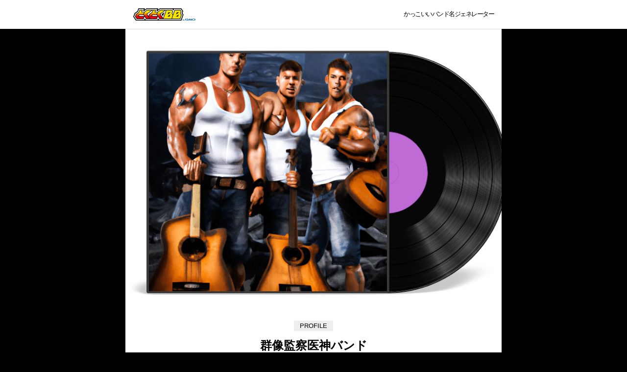

--- FILE ---
content_type: text/html; charset=UTF-8
request_url: http://coolbandname.gmobb.jp/result/?band_id=8912
body_size: 4093
content:



<!DOCTYPE html>
<html lang="ja">
<head prefix="og: http://ogp.me/ns# fb: http://ogp.me/ns/fb# article: http://ogp.me/ns/article#">
	<meta charset="UTF-8">
	<meta name="viewport" content="width=device-width, initial-scale=1.0">
	<!-- Google Tag Manager -->
<script>(function(w,d,s,l,i){w[l]=w[l]||[];w[l].push({'gtm.start': new Date().getTime(),event:'gtm.js'});var f=d.getElementsByTagName(s)[0], j=d.createElement(s),dl=l!='dataLayer'?'&l='+l:'';j.async=true;j.src= 'https://www.googletagmanager.com/gtm.js?id='+i+dl;f.parentNode.insertBefore(j,f); })(window,document,'script','dataLayer','GTM-MSSQKHD');</script>
<!-- End Google Tag Manager -->	
	<link rel="icon" href="/favicon.png" type="image/png">
	<link rel="stylesheet" href="/assets/css/style.css?1680134086">
	<link rel="stylesheet" href="/assets/css/lib/slick.css?1680134086">
	
	
<title>#かっこいいバンド名ジェネレーター GMOとくとくBB</title>
<meta name="description" content="来た！
2023.4.1 #群像監察医神バンド
デビューシングル #解明は夢幻にて
#かっこいいバンド名ジェネレーター #GMOとくとくBB #AI #chatGPT">
<link rel="icon" href="/favicon.png" type="image/png">
<link rel="apple-touch-icon" href="/favicon.png" sizes="144x144">
<link rel="canonical" href="">

<meta property="og:title" content="#かっこいいバンド名ジェネレーター GMOとくとくBB">
<meta property="og:url" content="https://coolbandname.gmobb.jp/result/?band_id=8912">
<meta property="og:type" content="website">
<meta property="og:description" content="来た！
2023.4.1 #群像監察医神バンド
デビューシングル #解明は夢幻にて
#かっこいいバンド名ジェネレーター #GMOとくとくBB #AI #chatGPT">
<meta property="og:image" content="https://coolbandname.gmobb.jp//assets/images/result/fa582f907a26ce43adf713ca4d8e8e5d.png">
<meta property="og:site_name" content="#かっこいいバンド名ジェネレーター GMOとくとくBB">

<meta name="twitter:card" content="summary_large_image">
<meta name="twitter:site" content="@GMOGroup">
<meta name="twitter:description" content="来た！
2023.4.1 #群像監察医神バンド
デビューシングル #解明は夢幻にて
#かっこいいバンド名ジェネレーター #GMOとくとくBB #AI #chatGPT">
<meta name="twitter:title" content="#かっこいいバンド名ジェネレーター GMOとくとくBB">
<meta name="twitter:image" content="https://coolbandname.gmobb.jp//assets/images/result/fa582f907a26ce43adf713ca4d8e8e5d.png">
<meta name="twitter:url" content="https://coolbandname.gmobb.jp/result/?band_id=8912">	
</head>
<body>
	<!-- Google Tag Manager (noscript) -->
<noscript><iframe src="https://www.googletagmanager.com/ns.html?id=GTM-MSSQKHD" height="0" width="0" style="display:none;visibility:hidden"></iframe></noscript>
<!-- End Google Tag Manager (noscript) -->

	<span class="js-mediaTrigger is-tb"></span>
	<span class="js-mediaTrigger is-sp"></span>
	<div class="header">
	<div class="headerInner">

		<div class="headerLogo">
			<a href="/">
				<img src="/assets/images/logo.svg" width="127" height="27" alt="GMOとくとくBB byGMO">
			</a>
		</div>
		
		<div class="headerLead">
							かっこいいバンド名ジェネレーター
					</div>

	</div>
</div>

	<div class="wrapper">


<main class="main">

    <div class="resultPage">
        <section class="result">
            <div class="resultImg">
                                <img src="/assets/images/result/fa582f907a26ce43adf713ca4d8e8e5d.png" alt="" class="resultImg-img">
            </div>
            <div class="resultName">
                <span class="resultName-title">PROFILE</span>
                <h1 class="resultName-bandName">
                    群像監察医神バンド                </h1>
            </div>
            <div class="resultProfile">
                <p>
                    神秘的で激情的な楽曲を奏でる群像監察医神バンドにゃ。メンバー全員が監察医であり、歌声にはその知識や経験が反映されるにゃ。強烈なパフォーマンスにより、ファンを一斉に熱狂させるにゃ。                </p>
            </div>
            <div class="resultSong">
                <span class="resultSong-title">DEBUT SINGLE</span>
                <p>
                    解明は夢幻にて                </p>
            </div>
            <div class="resultShare">

                <a href="https://twitter.com/share?url=https%3A%2F%2Fcoolbandname.gmobb.jp%2Fresult%2F%3Fband_id%3D8912&text=%E6%9D%A5%E3%81%9F%EF%BC%81%0A2023.4.1+%23%E7%BE%A4%E5%83%8F%E7%9B%A3%E5%AF%9F%E5%8C%BB%E7%A5%9E%E3%83%90%E3%83%B3%E3%83%89%0A%E3%83%87%E3%83%93%E3%83%A5%E3%83%BC%E3%82%B7%E3%83%B3%E3%82%B0%E3%83%AB+%23%E8%A7%A3%E6%98%8E%E3%81%AF%E5%A4%A2%E5%B9%BB%E3%81%AB%E3%81%A6%0A%23%E3%81%8B%E3%81%A3%E3%81%93%E3%81%84%E3%81%84%E3%83%90%E3%83%B3%E3%83%89%E5%90%8D%E3%82%B8%E3%82%A7%E3%83%8D%E3%83%AC%E3%83%BC%E3%82%BF%E3%83%BC+%23GMO%E3%81%A8%E3%81%8F%E3%81%A8%E3%81%8FBB+%23AI+%23chatGPT" class="resultShare-link" target="_blank">
                    twitterで共有する
                </a>
                <a href="/" class="resultShare-again">
                    もう一度生成する
                </a>
            </div>

            
        </section>

    </div>

</main>


<aside class="allResults">
    <h2 class="allResultsTitle">みんなが生成したバンド名</h2>
    <ul class="allResultsList">
                <li class="js-result "> 
            <a href="/result/?band_id=12246" class="allResultsItem">
                <img src="/assets/images/result/0301b0c91706896f2758b286f62456a5.png" alt="" class="allResultsItem-img">
                <div class="allResultsItem-detail">
                    <h3 class="allResultsItem-title">怪盗ロックバンド35号</h3>
                    <div class="allResultsItem-btn">チェック</div>
                </div>
            </a>
        </li>
                <li class="js-result "> 
            <a href="/result/?band_id=2360" class="allResultsItem">
                <img src="/assets/images/result/655a9251b6e14ab7a0a2a37f2dd84189.png" alt="" class="allResultsItem-img">
                <div class="allResultsItem-detail">
                    <h3 class="allResultsItem-title">灰色のユメ</h3>
                    <div class="allResultsItem-btn">チェック</div>
                </div>
            </a>
        </li>
                <li class="js-result "> 
            <a href="/result/?band_id=895" class="allResultsItem">
                <img src="/assets/images/result/9a6a994376419eea5d3f69e3f7900b90.png" alt="" class="allResultsItem-img">
                <div class="allResultsItem-detail">
                    <h3 class="allResultsItem-title">さびしい美学</h3>
                    <div class="allResultsItem-btn">チェック</div>
                </div>
            </a>
        </li>
                <li class="js-result "> 
            <a href="/result/?band_id=13242" class="allResultsItem">
                <img src="/assets/images/result/615492e123eb24bed31e30d56144d02b.png" alt="" class="allResultsItem-img">
                <div class="allResultsItem-detail">
                    <h3 class="allResultsItem-title">トランス</h3>
                    <div class="allResultsItem-btn">チェック</div>
                </div>
            </a>
        </li>
                <li class="js-result  is-hidden"> 
            <a href="/result/?band_id=8968" class="allResultsItem">
                <img src="/assets/images/result/182bd6aead4f2265fb5c1aea92cd4711.png" alt="" class="allResultsItem-img">
                <div class="allResultsItem-detail">
                    <h3 class="allResultsItem-title">黒魔術少女パンプキン</h3>
                    <div class="allResultsItem-btn">チェック</div>
                </div>
            </a>
        </li>
                <li class="js-result  is-hidden"> 
            <a href="/result/?band_id=9401" class="allResultsItem">
                <img src="/assets/images/result/4ed5e254523bb94a6600c2297a8ab5c1.png" alt="" class="allResultsItem-img">
                <div class="allResultsItem-detail">
                    <h3 class="allResultsItem-title">古代女神の淫乱宴</h3>
                    <div class="allResultsItem-btn">チェック</div>
                </div>
            </a>
        </li>
                <li class="js-result  is-hidden"> 
            <a href="/result/?band_id=6272" class="allResultsItem">
                <img src="/assets/images/result/48bd128a25a030d593c794bcc74ec838.png" alt="" class="allResultsItem-img">
                <div class="allResultsItem-detail">
                    <h3 class="allResultsItem-title">ファンジーなネズミとイカしたカエルズ</h3>
                    <div class="allResultsItem-btn">チェック</div>
                </div>
            </a>
        </li>
                <li class="js-result  is-hidden"> 
            <a href="/result/?band_id=8675" class="allResultsItem">
                <img src="/assets/images/result/4b45a4211aaafb13b4c9cb2890881665.png" alt="" class="allResultsItem-img">
                <div class="allResultsItem-detail">
                    <h3 class="allResultsItem-title">夢見るカルテット</h3>
                    <div class="allResultsItem-btn">チェック</div>
                </div>
            </a>
        </li>
                <li class="js-result  is-hidden"> 
            <a href="/result/?band_id=9128" class="allResultsItem">
                <img src="/assets/images/result/73ad58d3bdffadb1ec1a8d7157e0403e.png" alt="" class="allResultsItem-img">
                <div class="allResultsItem-detail">
                    <h3 class="allResultsItem-title">かたくりバンド</h3>
                    <div class="allResultsItem-btn">チェック</div>
                </div>
            </a>
        </li>
                <li class="js-result  is-hidden"> 
            <a href="/result/?band_id=5066" class="allResultsItem">
                <img src="/assets/images/result/29422d720b05fd227a8a506745cc172f.png" alt="" class="allResultsItem-img">
                <div class="allResultsItem-detail">
                    <h3 class="allResultsItem-title">くそみそピクニック</h3>
                    <div class="allResultsItem-btn">チェック</div>
                </div>
            </a>
        </li>
                <li class="js-result  is-hidden"> 
            <a href="/result/?band_id=5660" class="allResultsItem">
                <img src="/assets/images/result/73a7d1de22b24d5acb6a5b3b51e3800d.png" alt="" class="allResultsItem-img">
                <div class="allResultsItem-detail">
                    <h3 class="allResultsItem-title">足立区のネコネコクラブ</h3>
                    <div class="allResultsItem-btn">チェック</div>
                </div>
            </a>
        </li>
                <li class="js-result  is-hidden"> 
            <a href="/result/?band_id=6265" class="allResultsItem">
                <img src="/assets/images/result/23ebf0c4a44eef4e48dc2abae94b9b38.png" alt="" class="allResultsItem-img">
                <div class="allResultsItem-detail">
                    <h3 class="allResultsItem-title">サイケデリッチなオウムパレードにゃ。</h3>
                    <div class="allResultsItem-btn">チェック</div>
                </div>
            </a>
        </li>
                <li class="js-result  is-hidden"> 
            <a href="/result/?band_id=3455" class="allResultsItem">
                <img src="/assets/images/result/8eeb1239ec9d04bc3672d7a06eedc6d0.png" alt="" class="allResultsItem-img">
                <div class="allResultsItem-detail">
                    <h3 class="allResultsItem-title">妖魔退治楽団</h3>
                    <div class="allResultsItem-btn">チェック</div>
                </div>
            </a>
        </li>
                <li class="js-result  is-hidden"> 
            <a href="/result/?band_id=10321" class="allResultsItem">
                <img src="/assets/images/result/4000983e390bd952f3efa5c5131dacad.png" alt="" class="allResultsItem-img">
                <div class="allResultsItem-detail">
                    <h3 class="allResultsItem-title">にゃんぽちジャンボのロックショー</h3>
                    <div class="allResultsItem-btn">チェック</div>
                </div>
            </a>
        </li>
                <li class="js-result  is-hidden"> 
            <a href="/result/?band_id=2482" class="allResultsItem">
                <img src="/assets/images/result/9d07081dbc533bf1cfd4caea2338d7f3.png" alt="" class="allResultsItem-img">
                <div class="allResultsItem-detail">
                    <h3 class="allResultsItem-title">巨人族オーケストラ</h3>
                    <div class="allResultsItem-btn">チェック</div>
                </div>
            </a>
        </li>
                <li class="js-result  is-hidden"> 
            <a href="/result/?band_id=1598" class="allResultsItem">
                <img src="/assets/images/result/66fcbc40e5bc6a488ded58b9ba9c519b.png" alt="" class="allResultsItem-img">
                <div class="allResultsItem-detail">
                    <h3 class="allResultsItem-title">ところてん砲</h3>
                    <div class="allResultsItem-btn">チェック</div>
                </div>
            </a>
        </li>
                <li class="js-result  is-hidden"> 
            <a href="/result/?band_id=4029" class="allResultsItem">
                <img src="/assets/images/result/3ba4ad5b912c43f9b3fb0b14e776a2ed.png" alt="" class="allResultsItem-img">
                <div class="allResultsItem-detail">
                    <h3 class="allResultsItem-title">十字架ロッカーズ</h3>
                    <div class="allResultsItem-btn">チェック</div>
                </div>
            </a>
        </li>
                <li class="js-result  is-hidden"> 
            <a href="/result/?band_id=2129" class="allResultsItem">
                <img src="/assets/images/result/b00d478da06b745857d8fe60e26980cf.png" alt="" class="allResultsItem-img">
                <div class="allResultsItem-detail">
                    <h3 class="allResultsItem-title">キレ気味のゴマアブラ</h3>
                    <div class="allResultsItem-btn">チェック</div>
                </div>
            </a>
        </li>
                <li class="js-result  is-hidden"> 
            <a href="/result/?band_id=7564" class="allResultsItem">
                <img src="/assets/images/result/9897ca2f6d6c1a66129f6de2432de9a1.png" alt="" class="allResultsItem-img">
                <div class="allResultsItem-detail">
                    <h3 class="allResultsItem-title">毒ヘビ狂</h3>
                    <div class="allResultsItem-btn">チェック</div>
                </div>
            </a>
        </li>
                <li class="js-result  is-hidden"> 
            <a href="/result/?band_id=4760" class="allResultsItem">
                <img src="/assets/images/result/c021d6162f32b55ac8c4b25271c46177.png" alt="" class="allResultsItem-img">
                <div class="allResultsItem-detail">
                    <h3 class="allResultsItem-title">死球天使サッカー部</h3>
                    <div class="allResultsItem-btn">チェック</div>
                </div>
            </a>
        </li>
            </ul>
    <div class="allResultsMore">
        <button class="allResultsMore-btn js-allResultsMore-btn">
            もっと見る
        </button>
    </div>
</aside>
</div>
<footer class="footer">
	<div class="footerInner">
		<a href="https://twitter.com/GMOBB_PR" class="footerTwitter" target="_blank">GMOBB_PR</a>

		<div class="footerSns">
			<ul>
				<li>
					<a href="https://www.facebook.com/sharer/sharer.php?u=https%3A%2F%2Fcoolbandname.gmobb.jp%2F" class="icon-none" target="_blank">
						<img src="/assets/images/sns_fb.svg" alt="Facebook" width="40" height="40" loading="lazy">
					</a>
				</li>
				<li>
					<a href="https://twitter.com/share?url=https%3A%2F%2Fcoolbandname.gmobb.jp%2F&text=4%E6%9C%881%E6%97%A5%E9%99%90%E5%AE%9A%EF%BC%81%23%E3%81%8B%E3%81%A3%E3%81%93%E3%81%84%E3%81%84%E3%83%90%E3%83%B3%E3%83%89%E5%90%8D%E3%82%B8%E3%82%A7%E3%83%8D%E3%83%AC%E3%83%BC%E3%82%BF%E3%83%BC+%E3%81%A7%E7%B0%A1%E5%8D%98%E3%81%AB%E3%83%90%E3%83%B3%E3%83%89%E5%90%8D%E3%82%92%E4%BD%9C%E6%88%90%E3%81%A7%E3%81%8D%E3%82%8B%E3%82%93%E3%81%A0%E3%81%A3%E3%81%A6%EF%BC%81ChatGPT%E3%82%84AI%E3%81%A7%E3%81%82%E3%81%AA%E3%81%9F%E3%81%B4%E3%81%A3%E3%81%9F%E3%82%8A%E3%81%AE%E3%83%90%E3%83%B3%E3%83%89%E5%90%8D%E3%82%92%E8%80%83%E6%A1%88%EF%BC%81%23GMO%E3%81%A8%E3%81%8F%E3%81%A8%E3%81%8FBB+%E3%81%8C%E6%9C%80%E6%96%B0%E6%8A%80%E8%A1%93%E3%81%A7%E3%82%B5%E3%83%9D%E3%83%BC%E3%83%88%EF%BC%81%E4%BB%8A%E3%81%99%E3%81%90%E3%82%A2%E3%82%AF%E3%82%BB%E3%82%B9%EF%BC%81+%23AI+%23ChatGPT+%23BAND%E3%82%84%E3%82%8D%E3%81%86%E3%81%9C" class="icon-none" target="_blank">
						<img src="/assets/images/sns_tw.svg" alt="Twitter" width="40" height="40" loading="lazy">
					</a>
				</li>
				<li>
					<a href="https://social-plugins.line.me/lineit/share?url=https%3A%2F%2Fcoolbandname.gmobb.jp%2F" class="icon-none" target="_blank">
						<img src="/assets/images/sns_line.svg" alt="LINE" width="40" height="40" loading="lazy">
					</a>
				</li>
			</ul>
		</div>
	</div>

	<div class="footerSlider">
		<div class="footerSliderList js-slider">
						<div>
				<a href="https://gmobb.jp/service/docomohikari/" target="_blank">
					<img src="/assets/images/slider/docomohikari.png?1680054518"  width="350" height="222" alt="家のインターネットをドコモ光にしよう！">
				</a>
			</div>
						<div>
				<a href="https://gmobb.jp/wimax5g/" target="_blank">
					<img src="/assets/images/slider/wimax5g.png?1680054518"  width="350" height="222" alt="WiMAX+5G ギガ放題プラス">
				</a>
			</div>
						<div>
				<a href="https://gmobb.jp/service/docomo5g/" target="_blank">
					<img src="/assets/images/slider/docomo5g.jpg?1680054518"  width="350" height="222" alt="ドコモホームルーターはコンセントに挿すだけWi-Fi">
				</a>
			</div>
						<div>
				<a href="https://gmobb.jp/lp/auhikarik/" target="_blank">
					<img src="/assets/images/slider/auhikarik.png?1680054518"  width="350" height="222" alt="おトクなauひかりはGMOとくとくBB">
				</a>
			</div>
					</div>
		<div class="footerSliderDots js-dots"></div>
	</div>

	<div class="footerCopyright">Copyright (c) 2026 GMO Internet Group, Inc. All Rights Reserved.</div>
</footer>


<script src="/assets/js/lib/jquery.min.js"></script>
<script src="/assets/js/lib/slick.min.js"></script>
<script src="/assets/js/script.bundle.js?1680134086"></script>


</body>
</html>